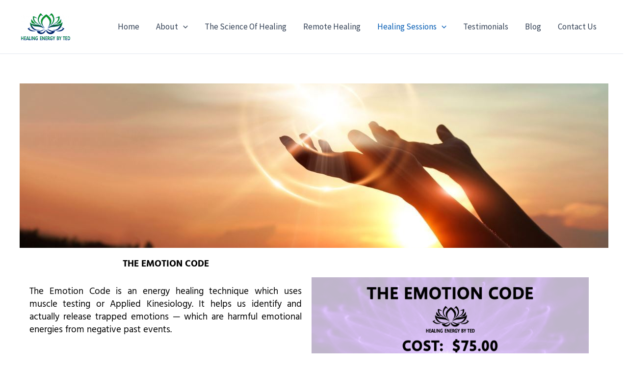

--- FILE ---
content_type: text/css
request_url: https://www.healingenergybyted.com/wp-content/uploads/elementor/css/post-2527.css?ver=1769160151
body_size: 3572
content:
.elementor-2527 .elementor-element.elementor-element-32be25e > .elementor-container > .elementor-column > .elementor-widget-wrap{align-content:center;align-items:center;}.elementor-2527 .elementor-element.elementor-element-32be25e:not(.elementor-motion-effects-element-type-background), .elementor-2527 .elementor-element.elementor-element-32be25e > .elementor-motion-effects-container > .elementor-motion-effects-layer{background-image:url("https://www.healingenergybyted.com/wp-content/uploads/2022/11/71120-hands-lifted-light-gettyimages-ipopba.1200w.tn_.jpg");background-position:center center;background-repeat:no-repeat;background-size:cover;}.elementor-2527 .elementor-element.elementor-element-32be25e > .elementor-container{max-width:500px;min-height:315px;}.elementor-2527 .elementor-element.elementor-element-32be25e > .elementor-background-overlay{background-position:center center;background-repeat:no-repeat;background-size:cover;opacity:1;transition:background 0.3s, border-radius 0.3s, opacity 0.3s;}.elementor-2527 .elementor-element.elementor-element-32be25e{transition:background 0.3s, border 0.3s, border-radius 0.3s, box-shadow 0.3s;margin-top:0px;margin-bottom:0px;padding:0px 0px 20px 0px;}.elementor-2527 .elementor-element.elementor-element-21ed926a > .elementor-container{max-width:1170px;}.elementor-2527 .elementor-element.elementor-element-21ed926a > .elementor-background-overlay{opacity:0.25;transition:background 0.3s, border-radius 0.3s, opacity 0.3s;}.elementor-2527 .elementor-element.elementor-element-21ed926a{transition:background 0.3s, border 0.3s, border-radius 0.3s, box-shadow 0.3s;padding:20px 0px 20px 0px;z-index:1;}.elementor-bc-flex-widget .elementor-2527 .elementor-element.elementor-element-eedcdce.elementor-column .elementor-widget-wrap{align-items:flex-start;}.elementor-2527 .elementor-element.elementor-element-eedcdce.elementor-column.elementor-element[data-element_type="column"] > .elementor-widget-wrap.elementor-element-populated{align-content:flex-start;align-items:flex-start;}.elementor-2527 .elementor-element.elementor-element-eedcdce > .elementor-widget-wrap > .elementor-widget:not(.elementor-widget__width-auto):not(.elementor-widget__width-initial):not(:last-child):not(.elementor-absolute){margin-block-end:0px;}.elementor-2527 .elementor-element.elementor-element-eedcdce > .elementor-element-populated{padding:0px 0px 0px 10px;}.elementor-widget-text-editor{font-family:var( --e-global-typography-text-font-family ), Sans-serif;font-weight:var( --e-global-typography-text-font-weight );color:var( --e-global-color-text );}.elementor-widget-text-editor.elementor-drop-cap-view-stacked .elementor-drop-cap{background-color:var( --e-global-color-primary );}.elementor-widget-text-editor.elementor-drop-cap-view-framed .elementor-drop-cap, .elementor-widget-text-editor.elementor-drop-cap-view-default .elementor-drop-cap{color:var( --e-global-color-primary );border-color:var( --e-global-color-primary );}.elementor-2527 .elementor-element.elementor-element-57ad7527 > .elementor-widget-container{margin:0px 0px 0px 0px;padding:0px 10px 0px 10px;}.elementor-2527 .elementor-element.elementor-element-57ad7527{font-family:"Hind", Sans-serif;font-size:19px;font-weight:400;line-height:1.4em;color:#000000;}.elementor-widget-heading .elementor-heading-title{font-family:var( --e-global-typography-primary-font-family ), Sans-serif;font-weight:var( --e-global-typography-primary-font-weight );color:var( --e-global-color-primary );}.elementor-2527 .elementor-element.elementor-element-645fd1d4 > .elementor-widget-container{margin:0px 0px 0px 0px;padding:0px 0px 6px 0px;}.elementor-2527 .elementor-element.elementor-element-645fd1d4{text-align:center;}.elementor-2527 .elementor-element.elementor-element-645fd1d4 .elementor-heading-title{color:#2FCF23;}.elementor-2527 .elementor-element.elementor-element-52df09d7 > .elementor-widget-container{margin:0px 0px 0px 0px;padding:0px 0px 0px 0px;}.elementor-2527 .elementor-element.elementor-element-52df09d7{text-align:center;}.elementor-2527 .elementor-element.elementor-element-52df09d7 .elementor-heading-title{color:#2FCF23;}.elementor-2527 .elementor-element.elementor-element-735b4b7a > .elementor-widget-wrap > .elementor-widget:not(.elementor-widget__width-auto):not(.elementor-widget__width-initial):not(:last-child):not(.elementor-absolute){margin-block-end:0px;}.elementor-2527 .elementor-element.elementor-element-39a90df > .elementor-widget-container{margin:20px 0px 10px 0px;padding:0px 0px 0px 0px;}.elementor-2527 .elementor-element.elementor-element-39a90df .elementor-wrapper{--video-aspect-ratio:1.77777;}.elementor-widget-image .widget-image-caption{color:var( --e-global-color-text );font-family:var( --e-global-typography-text-font-family ), Sans-serif;font-weight:var( --e-global-typography-text-font-weight );}.elementor-2527 .elementor-element.elementor-element-22b4439 > .elementor-widget-container{margin:10px 0px 10px 0px;padding:0px 0px 0px 0px;}.elementor-2527 .elementor-element.elementor-element-54ff79a2{margin-top:5px;margin-bottom:0px;}.elementor-2527 .elementor-element.elementor-element-3c0f1232:not(.elementor-motion-effects-element-type-background) > .elementor-widget-wrap, .elementor-2527 .elementor-element.elementor-element-3c0f1232 > .elementor-widget-wrap > .elementor-motion-effects-container > .elementor-motion-effects-layer{background-color:#FFFFFF;}.elementor-2527 .elementor-element.elementor-element-3c0f1232 > .elementor-element-populated, .elementor-2527 .elementor-element.elementor-element-3c0f1232 > .elementor-element-populated > .elementor-background-overlay, .elementor-2527 .elementor-element.elementor-element-3c0f1232 > .elementor-background-slideshow{border-radius:0px 0px 0px 0px;}.elementor-2527 .elementor-element.elementor-element-3c0f1232 > .elementor-element-populated{box-shadow:0px 0px 61px 0px rgba(0, 0, 0, 0.13);transition:background 0.3s, border 0.3s, border-radius 0.3s, box-shadow 0.3s;margin:0px 0px 0px 0px;--e-column-margin-right:0px;--e-column-margin-left:0px;padding:15px 40px 40px 40px;}.elementor-2527 .elementor-element.elementor-element-3c0f1232 > .elementor-element-populated > .elementor-background-overlay{transition:background 0.3s, border-radius 0.3s, opacity 0.3s;}.elementor-2527 .elementor-element.elementor-element-132ad0f .elementor-heading-title{color:#000000;}.elementor-2527 .elementor-element.elementor-element-6dede30:not(.elementor-motion-effects-element-type-background), .elementor-2527 .elementor-element.elementor-element-6dede30 > .elementor-motion-effects-container > .elementor-motion-effects-layer{background-color:#121931;background-image:url("https://www.healingenergybyted.com/wp-content/uploads/2022/11/3d-render-tree-landscape-against-night-sky-copy-e1680640318619.jpg");background-position:center center;background-repeat:no-repeat;background-size:cover;}.elementor-2527 .elementor-element.elementor-element-6dede30 > .elementor-background-overlay{background-color:#000000;opacity:0.5;transition:background 0.3s, border-radius 0.3s, opacity 0.3s;}.elementor-2527 .elementor-element.elementor-element-6dede30{transition:background 0.3s, border 0.3s, border-radius 0.3s, box-shadow 0.3s;margin-top:15px;margin-bottom:15px;padding:20px 0px 10px 0px;}.elementor-bc-flex-widget .elementor-2527 .elementor-element.elementor-element-ca25570.elementor-column .elementor-widget-wrap{align-items:center;}.elementor-2527 .elementor-element.elementor-element-ca25570.elementor-column.elementor-element[data-element_type="column"] > .elementor-widget-wrap.elementor-element-populated{align-content:center;align-items:center;}.elementor-2527 .elementor-element.elementor-element-ca25570.elementor-column > .elementor-widget-wrap{justify-content:center;}.elementor-2527 .elementor-element.elementor-element-ca25570 > .elementor-widget-wrap > .elementor-widget:not(.elementor-widget__width-auto):not(.elementor-widget__width-initial):not(:last-child):not(.elementor-absolute){margin-block-end:0px;}.elementor-2527 .elementor-element.elementor-element-ca25570 > .elementor-element-populated{margin:0px 0px 0px 0px;--e-column-margin-right:0px;--e-column-margin-left:0px;padding:10px 10px 10px 10px;}.elementor-2527 .elementor-element.elementor-element-8ca22e5 > .elementor-widget-container{margin:0px 0px 10px 0px;}.elementor-2527 .elementor-element.elementor-element-8ca22e5{text-align:center;}.elementor-2527 .elementor-element.elementor-element-8ca22e5 .elementor-heading-title{font-family:"Poppins", Sans-serif;font-weight:600;color:#78E46E;}.elementor-2527 .elementor-element.elementor-element-4682460{text-align:justify;font-family:"Spline Sans", Sans-serif;font-weight:400;line-height:1.8em;color:#FFFFFFA3;}.elementor-widget-button .elementor-button{background-color:var( --e-global-color-accent );font-family:var( --e-global-typography-accent-font-family ), Sans-serif;font-weight:var( --e-global-typography-accent-font-weight );}.elementor-2527 .elementor-element.elementor-element-377bc5f .elementor-button{background-color:#61CE70;fill:#0D421A;color:#0D421A;}.elementor-2527 .elementor-element.elementor-element-377bc5f{width:var( --container-widget-width, 85.209% );max-width:85.209%;--container-widget-width:85.209%;--container-widget-flex-grow:0;}.elementor-2527 .elementor-element.elementor-element-377bc5f > .elementor-widget-container{margin:20px 0px 10px 0px;}.elementor-2527 .elementor-element.elementor-element-377bc5f .elementor-button:hover, .elementor-2527 .elementor-element.elementor-element-377bc5f .elementor-button:focus{color:#FFFFFF;}.elementor-2527 .elementor-element.elementor-element-377bc5f .elementor-button:hover svg, .elementor-2527 .elementor-element.elementor-element-377bc5f .elementor-button:focus svg{fill:#FFFFFF;}.elementor-bc-flex-widget .elementor-2527 .elementor-element.elementor-element-96e395c.elementor-column .elementor-widget-wrap{align-items:center;}.elementor-2527 .elementor-element.elementor-element-96e395c.elementor-column.elementor-element[data-element_type="column"] > .elementor-widget-wrap.elementor-element-populated{align-content:center;align-items:center;}.elementor-2527 .elementor-element.elementor-element-96e395c.elementor-column > .elementor-widget-wrap{justify-content:center;}.elementor-2527 .elementor-element.elementor-element-96e395c > .elementor-widget-wrap > .elementor-widget:not(.elementor-widget__width-auto):not(.elementor-widget__width-initial):not(:last-child):not(.elementor-absolute){margin-block-end:0px;}.elementor-2527 .elementor-element.elementor-element-96e395c > .elementor-element-populated{margin:0px 0px 0px 0px;--e-column-margin-right:0px;--e-column-margin-left:0px;padding:0px 0px 0px 0px;}.elementor-2527 .elementor-element.elementor-element-00ac634 > .elementor-widget-container{margin:0px 0px 6px 0px;}.elementor-2527 .elementor-element.elementor-element-00ac634{text-align:center;}.elementor-2527 .elementor-element.elementor-element-00ac634 .elementor-heading-title{font-family:"Poppins", Sans-serif;font-size:17px;font-weight:600;color:#78E46E;}.elementor-2527 .elementor-element.elementor-element-affbd67 > .elementor-widget-container{margin:0px 0px 12px 0px;}.elementor-2527 .elementor-element.elementor-element-affbd67{text-align:center;}.elementor-2527 .elementor-element.elementor-element-affbd67 .elementor-heading-title{font-family:"Spline Sans", Sans-serif;font-size:15px;font-weight:400;color:#FFFFFF;}.elementor-2527 .elementor-element.elementor-element-92d83c7 > .elementor-widget-container{margin:0px 0px 12px 0px;}.elementor-2527 .elementor-element.elementor-element-92d83c7{text-align:center;}.elementor-2527 .elementor-element.elementor-element-92d83c7 .elementor-heading-title{font-family:"Spline Sans", Sans-serif;font-size:15px;font-weight:400;color:#FFFFFF;}.elementor-2527 .elementor-element.elementor-element-8a00296 > .elementor-widget-container{margin:0px 0px 12px 0px;}.elementor-2527 .elementor-element.elementor-element-8a00296{text-align:center;}.elementor-2527 .elementor-element.elementor-element-8a00296 .elementor-heading-title{font-family:"Spline Sans", Sans-serif;font-size:15px;font-weight:400;color:#FFFFFF;}.elementor-2527 .elementor-element.elementor-element-d5f4499 > .elementor-widget-container{margin:0px 0px 12px 0px;}.elementor-2527 .elementor-element.elementor-element-d5f4499{text-align:center;}.elementor-2527 .elementor-element.elementor-element-d5f4499 .elementor-heading-title{font-family:"Spline Sans", Sans-serif;font-size:15px;font-weight:400;color:#FFFFFF;}.elementor-2527 .elementor-element.elementor-element-ba39c5c > .elementor-widget-container{margin:0px 0px 12px 0px;}.elementor-2527 .elementor-element.elementor-element-ba39c5c{text-align:center;}.elementor-2527 .elementor-element.elementor-element-ba39c5c .elementor-heading-title{font-family:"Spline Sans", Sans-serif;font-size:15px;font-weight:400;color:#FFFFFF;}.elementor-2527 .elementor-element.elementor-element-d5147f7 > .elementor-widget-container{margin:0px 0px 12px 0px;}.elementor-2527 .elementor-element.elementor-element-d5147f7{text-align:center;}.elementor-2527 .elementor-element.elementor-element-d5147f7 .elementor-heading-title{font-family:"Spline Sans", Sans-serif;font-size:15px;font-weight:400;color:#FFFFFF;}.elementor-2527 .elementor-element.elementor-element-adbc0b8 > .elementor-widget-container{margin:0px 0px 12px 0px;}.elementor-2527 .elementor-element.elementor-element-adbc0b8{text-align:center;}.elementor-2527 .elementor-element.elementor-element-adbc0b8 .elementor-heading-title{font-family:"Spline Sans", Sans-serif;font-size:15px;font-weight:400;color:#FFFFFF;}.elementor-2527 .elementor-element.elementor-element-463a687 > .elementor-widget-container{margin:0px 0px 12px 0px;}.elementor-2527 .elementor-element.elementor-element-463a687{text-align:center;}.elementor-2527 .elementor-element.elementor-element-463a687 .elementor-heading-title{font-family:"Spline Sans", Sans-serif;font-size:15px;font-weight:400;color:#FFFFFF;}.elementor-2527 .elementor-element.elementor-element-1c76b7e > .elementor-widget-container{margin:0px 0px 12px 0px;}.elementor-2527 .elementor-element.elementor-element-1c76b7e{text-align:center;}.elementor-2527 .elementor-element.elementor-element-1c76b7e .elementor-heading-title{font-family:"Spline Sans", Sans-serif;font-size:15px;font-weight:400;color:#FFFFFF;}.elementor-2527 .elementor-element.elementor-element-9292c99 > .elementor-widget-container{margin:0px 0px 12px 0px;}.elementor-2527 .elementor-element.elementor-element-9292c99{text-align:center;}.elementor-2527 .elementor-element.elementor-element-9292c99 .elementor-heading-title{font-family:"Spline Sans", Sans-serif;font-size:15px;font-weight:400;color:#FFFFFF;}.elementor-2527 .elementor-element.elementor-element-ec9030c > .elementor-widget-container{margin:0px 0px 0px 0px;}.elementor-2527 .elementor-element.elementor-element-ec9030c{text-align:center;}.elementor-2527 .elementor-element.elementor-element-ec9030c .elementor-heading-title{font-family:"Spline Sans", Sans-serif;font-size:15px;font-weight:400;color:#FFFFFF;}.elementor-bc-flex-widget .elementor-2527 .elementor-element.elementor-element-c0a6697.elementor-column .elementor-widget-wrap{align-items:center;}.elementor-2527 .elementor-element.elementor-element-c0a6697.elementor-column.elementor-element[data-element_type="column"] > .elementor-widget-wrap.elementor-element-populated{align-content:center;align-items:center;}.elementor-2527 .elementor-element.elementor-element-c0a6697.elementor-column > .elementor-widget-wrap{justify-content:center;}.elementor-2527 .elementor-element.elementor-element-c0a6697 > .elementor-widget-wrap > .elementor-widget:not(.elementor-widget__width-auto):not(.elementor-widget__width-initial):not(:last-child):not(.elementor-absolute){margin-block-end:1px;}.elementor-2527 .elementor-element.elementor-element-587d00e > .elementor-widget-container{margin:0px 0px 10px 0px;}.elementor-2527 .elementor-element.elementor-element-587d00e{text-align:center;}.elementor-2527 .elementor-element.elementor-element-587d00e .elementor-heading-title{font-family:"Poppins", Sans-serif;font-weight:600;color:#78E46E;}.elementor-2527 .elementor-element.elementor-element-9f045e0 > .elementor-widget-container{margin:0px 0px 6px 0px;}.elementor-2527 .elementor-element.elementor-element-9f045e0{text-align:center;}.elementor-2527 .elementor-element.elementor-element-9f045e0 .elementor-heading-title{font-family:"Poppins", Sans-serif;font-size:17px;font-weight:600;color:#78E46E;}.elementor-2527 .elementor-element.elementor-element-5aab9d3 > .elementor-widget-container{margin:0px 0px 6px 0px;padding:0px 0px 0px 0px;}.elementor-2527 .elementor-element.elementor-element-5aab9d3{text-align:center;}.elementor-2527 .elementor-element.elementor-element-5aab9d3 .elementor-heading-title{font-family:"Spline Sans", Sans-serif;font-size:15px;font-weight:400;line-height:20px;color:#FFFFFF;}.elementor-2527 .elementor-element.elementor-element-938f74a > .elementor-widget-container{margin:0px 0px 6px 0px;}.elementor-2527 .elementor-element.elementor-element-938f74a{text-align:center;}.elementor-2527 .elementor-element.elementor-element-938f74a .elementor-heading-title{font-family:"Poppins", Sans-serif;font-size:17px;font-weight:600;color:#78E46E;}.elementor-2527 .elementor-element.elementor-element-b40ddef > .elementor-widget-container{margin:0px 0px 6px 0px;padding:0px 0px 0px 0px;}.elementor-2527 .elementor-element.elementor-element-b40ddef{text-align:center;}.elementor-2527 .elementor-element.elementor-element-b40ddef .elementor-heading-title{font-family:"Spline Sans", Sans-serif;font-size:15px;font-weight:400;line-height:20px;color:#FFFFFF;}.elementor-2527 .elementor-element.elementor-element-1d8caa7 > .elementor-widget-container{margin:0px 0px 6px 0px;}.elementor-2527 .elementor-element.elementor-element-1d8caa7{text-align:center;}.elementor-2527 .elementor-element.elementor-element-1d8caa7 .elementor-heading-title{font-family:"Poppins", Sans-serif;font-size:17px;font-weight:600;color:#78E46E;}.elementor-2527 .elementor-element.elementor-element-170e277{width:var( --container-widget-width, 99.784% );max-width:99.784%;--container-widget-width:99.784%;--container-widget-flex-grow:0;text-align:center;}.elementor-2527 .elementor-element.elementor-element-170e277 > .elementor-widget-container{margin:0px 0px 6px 0px;}.elementor-2527 .elementor-element.elementor-element-170e277 .elementor-heading-title{font-family:"Spline Sans", Sans-serif;font-size:15px;font-weight:400;color:#FFFFFF;}.elementor-2527 .elementor-element.elementor-element-9658cb3 > .elementor-widget-container{margin:6px 0px 9px 0px;}.elementor-2527 .elementor-element.elementor-element-9658cb3{text-align:center;}.elementor-2527 .elementor-element.elementor-element-9658cb3 .elementor-heading-title{font-family:"Poppins", Sans-serif;font-size:17px;font-weight:600;color:#78E46E;}.elementor-widget-icon.elementor-view-stacked .elementor-icon{background-color:var( --e-global-color-primary );}.elementor-widget-icon.elementor-view-framed .elementor-icon, .elementor-widget-icon.elementor-view-default .elementor-icon{color:var( --e-global-color-primary );border-color:var( --e-global-color-primary );}.elementor-widget-icon.elementor-view-framed .elementor-icon, .elementor-widget-icon.elementor-view-default .elementor-icon svg{fill:var( --e-global-color-primary );}.elementor-2527 .elementor-element.elementor-element-3aea037{width:var( --container-widget-width, 17.794% );max-width:17.794%;--container-widget-width:17.794%;--container-widget-flex-grow:0;}.elementor-2527 .elementor-element.elementor-element-3aea037 > .elementor-widget-container{margin:0px 6px 0px 0px;padding:0px 0px 0px 0px;}.elementor-2527 .elementor-element.elementor-element-3aea037 .elementor-icon-wrapper{text-align:center;}.elementor-2527 .elementor-element.elementor-element-3aea037.elementor-view-stacked .elementor-icon{background-color:#78E46E;}.elementor-2527 .elementor-element.elementor-element-3aea037.elementor-view-framed .elementor-icon, .elementor-2527 .elementor-element.elementor-element-3aea037.elementor-view-default .elementor-icon{color:#78E46E;border-color:#78E46E;}.elementor-2527 .elementor-element.elementor-element-3aea037.elementor-view-framed .elementor-icon, .elementor-2527 .elementor-element.elementor-element-3aea037.elementor-view-default .elementor-icon svg{fill:#78E46E;}.elementor-2527 .elementor-element.elementor-element-d4c2f4f{width:var( --container-widget-width, 20.363% );max-width:20.363%;--container-widget-width:20.363%;--container-widget-flex-grow:0;}.elementor-2527 .elementor-element.elementor-element-d4c2f4f > .elementor-widget-container{margin:0px 6px 0px 0px;padding:0px 0px 0px 0px;}.elementor-2527 .elementor-element.elementor-element-d4c2f4f .elementor-icon-wrapper{text-align:center;}.elementor-2527 .elementor-element.elementor-element-d4c2f4f.elementor-view-stacked .elementor-icon{background-color:#78E46E;}.elementor-2527 .elementor-element.elementor-element-d4c2f4f.elementor-view-framed .elementor-icon, .elementor-2527 .elementor-element.elementor-element-d4c2f4f.elementor-view-default .elementor-icon{color:#78E46E;border-color:#78E46E;}.elementor-2527 .elementor-element.elementor-element-d4c2f4f.elementor-view-framed .elementor-icon, .elementor-2527 .elementor-element.elementor-element-d4c2f4f.elementor-view-default .elementor-icon svg{fill:#78E46E;}.elementor-2527 .elementor-element.elementor-element-851b32d{width:var( --container-widget-width, 19.195% );max-width:19.195%;--container-widget-width:19.195%;--container-widget-flex-grow:0;}.elementor-2527 .elementor-element.elementor-element-851b32d > .elementor-widget-container{margin:0px 0px 0px 0px;padding:0px 0px 0px 0px;}.elementor-2527 .elementor-element.elementor-element-851b32d .elementor-icon-wrapper{text-align:center;}.elementor-2527 .elementor-element.elementor-element-851b32d.elementor-view-stacked .elementor-icon{background-color:#78E46E;}.elementor-2527 .elementor-element.elementor-element-851b32d.elementor-view-framed .elementor-icon, .elementor-2527 .elementor-element.elementor-element-851b32d.elementor-view-default .elementor-icon{color:#78E46E;border-color:#78E46E;}.elementor-2527 .elementor-element.elementor-element-851b32d.elementor-view-framed .elementor-icon, .elementor-2527 .elementor-element.elementor-element-851b32d.elementor-view-default .elementor-icon svg{fill:#78E46E;}.elementor-2527 .elementor-element.elementor-element-19259c07:not(.elementor-motion-effects-element-type-background), .elementor-2527 .elementor-element.elementor-element-19259c07 > .elementor-motion-effects-container > .elementor-motion-effects-layer{background-color:#121931;}.elementor-2527 .elementor-element.elementor-element-19259c07{transition:background 0.3s, border 0.3s, border-radius 0.3s, box-shadow 0.3s;margin-top:0px;margin-bottom:0px;padding:0px 0px 0px 0px;}.elementor-2527 .elementor-element.elementor-element-19259c07 > .elementor-background-overlay{transition:background 0.3s, border-radius 0.3s, opacity 0.3s;}.elementor-bc-flex-widget .elementor-2527 .elementor-element.elementor-element-9f7d11e.elementor-column .elementor-widget-wrap{align-items:center;}.elementor-2527 .elementor-element.elementor-element-9f7d11e.elementor-column.elementor-element[data-element_type="column"] > .elementor-widget-wrap.elementor-element-populated{align-content:center;align-items:center;}.elementor-2527 .elementor-element.elementor-element-5b1cd519{text-align:center;}.elementor-2527 .elementor-element.elementor-element-174b8989{text-align:center;}.elementor-bc-flex-widget .elementor-2527 .elementor-element.elementor-element-5059c4ae.elementor-column .elementor-widget-wrap{align-items:center;}.elementor-2527 .elementor-element.elementor-element-5059c4ae.elementor-column.elementor-element[data-element_type="column"] > .elementor-widget-wrap.elementor-element-populated{align-content:center;align-items:center;}.elementor-2527 .elementor-element.elementor-element-508ad2b{text-align:center;}.elementor-bc-flex-widget .elementor-2527 .elementor-element.elementor-element-13d73c7f.elementor-column .elementor-widget-wrap{align-items:center;}.elementor-2527 .elementor-element.elementor-element-13d73c7f.elementor-column.elementor-element[data-element_type="column"] > .elementor-widget-wrap.elementor-element-populated{align-content:center;align-items:center;}.elementor-2527 .elementor-element.elementor-element-89cf9e7{text-align:center;}.elementor-2527 .elementor-element.elementor-element-23cfc1fa{text-align:center;}.elementor-2527 .elementor-element.elementor-element-e22105c:not(.elementor-motion-effects-element-type-background), .elementor-2527 .elementor-element.elementor-element-e22105c > .elementor-motion-effects-container > .elementor-motion-effects-layer{background-color:#121931;}.elementor-2527 .elementor-element.elementor-element-e22105c{transition:background 0.3s, border 0.3s, border-radius 0.3s, box-shadow 0.3s;padding:5px 5px 5px 5px;}.elementor-2527 .elementor-element.elementor-element-e22105c > .elementor-background-overlay{transition:background 0.3s, border-radius 0.3s, opacity 0.3s;}.elementor-bc-flex-widget .elementor-2527 .elementor-element.elementor-element-c5357ee.elementor-column .elementor-widget-wrap{align-items:center;}.elementor-2527 .elementor-element.elementor-element-c5357ee.elementor-column.elementor-element[data-element_type="column"] > .elementor-widget-wrap.elementor-element-populated{align-content:center;align-items:center;}.elementor-bc-flex-widget .elementor-2527 .elementor-element.elementor-element-50241403.elementor-column .elementor-widget-wrap{align-items:center;}.elementor-2527 .elementor-element.elementor-element-50241403.elementor-column.elementor-element[data-element_type="column"] > .elementor-widget-wrap.elementor-element-populated{align-content:center;align-items:center;}.elementor-2527 .elementor-element.elementor-element-50241403.elementor-column > .elementor-widget-wrap{justify-content:center;}.elementor-bc-flex-widget .elementor-2527 .elementor-element.elementor-element-d68b862.elementor-column .elementor-widget-wrap{align-items:center;}.elementor-2527 .elementor-element.elementor-element-d68b862.elementor-column.elementor-element[data-element_type="column"] > .elementor-widget-wrap.elementor-element-populated{align-content:center;align-items:center;}.elementor-2527 .elementor-element.elementor-element-d68b862.elementor-column > .elementor-widget-wrap{justify-content:center;}.elementor-bc-flex-widget .elementor-2527 .elementor-element.elementor-element-266aceaf.elementor-column .elementor-widget-wrap{align-items:center;}.elementor-2527 .elementor-element.elementor-element-266aceaf.elementor-column.elementor-element[data-element_type="column"] > .elementor-widget-wrap.elementor-element-populated{align-content:center;align-items:center;}.elementor-2527 .elementor-element.elementor-element-266aceaf.elementor-column > .elementor-widget-wrap{justify-content:center;}.elementor-bc-flex-widget .elementor-2527 .elementor-element.elementor-element-7839eac.elementor-column .elementor-widget-wrap{align-items:center;}.elementor-2527 .elementor-element.elementor-element-7839eac.elementor-column.elementor-element[data-element_type="column"] > .elementor-widget-wrap.elementor-element-populated{align-content:center;align-items:center;}.elementor-2527 .elementor-element.elementor-element-7839eac.elementor-column > .elementor-widget-wrap{justify-content:center;}:root{--page-title-display:none;}@media(max-width:1024px) and (min-width:768px){.elementor-2527 .elementor-element.elementor-element-eedcdce{width:100%;}.elementor-2527 .elementor-element.elementor-element-735b4b7a{width:100%;}}@media(max-width:1024px){.elementor-2527 .elementor-element.elementor-element-32be25e > .elementor-background-overlay{background-position:top center;background-size:cover;}.elementor-2527 .elementor-element.elementor-element-32be25e{padding:-5px -5px -5px -5px;}.elementor-bc-flex-widget .elementor-2527 .elementor-element.elementor-element-ca25570.elementor-column .elementor-widget-wrap{align-items:center;}.elementor-2527 .elementor-element.elementor-element-ca25570.elementor-column.elementor-element[data-element_type="column"] > .elementor-widget-wrap.elementor-element-populated{align-content:center;align-items:center;}.elementor-2527 .elementor-element.elementor-element-ca25570.elementor-column > .elementor-widget-wrap{justify-content:center;}.elementor-2527 .elementor-element.elementor-element-ca25570 > .elementor-element-populated{margin:1px 1px 1px 1px;--e-column-margin-right:1px;--e-column-margin-left:1px;padding:10px 10px 10px 10px;}.elementor-2527 .elementor-element.elementor-element-3aea037 > .elementor-widget-container{margin:0px 20px 0px 0px;padding:0px 0px 0px 0px;}.elementor-2527 .elementor-element.elementor-element-d4c2f4f > .elementor-widget-container{margin:0px 0px 0px 6px;padding:0px 0px 0px 0px;}.elementor-2527 .elementor-element.elementor-element-851b32d > .elementor-widget-container{margin:0px 0px 0px 6px;padding:0px 0px 0px 0px;}}@media(max-width:767px){.elementor-2527 .elementor-element.elementor-element-32be25e > .elementor-container{min-height:84px;}.elementor-2527 .elementor-element.elementor-element-32be25e:not(.elementor-motion-effects-element-type-background), .elementor-2527 .elementor-element.elementor-element-32be25e > .elementor-motion-effects-container > .elementor-motion-effects-layer{background-position:center center;}.elementor-2527 .elementor-element.elementor-element-32be25e > .elementor-background-overlay{background-position:top center;background-size:cover;}.elementor-2527 .elementor-element.elementor-element-32be25e{padding:0px 0px 0px 0px;}.elementor-2527 .elementor-element.elementor-element-21ed926a{margin-top:0px;margin-bottom:0px;padding:0px 0px 0px 0px;}.elementor-bc-flex-widget .elementor-2527 .elementor-element.elementor-element-eedcdce.elementor-column .elementor-widget-wrap{align-items:center;}.elementor-2527 .elementor-element.elementor-element-eedcdce.elementor-column.elementor-element[data-element_type="column"] > .elementor-widget-wrap.elementor-element-populated{align-content:center;align-items:center;}.elementor-2527 .elementor-element.elementor-element-eedcdce.elementor-column > .elementor-widget-wrap{justify-content:center;}.elementor-2527 .elementor-element.elementor-element-eedcdce > .elementor-widget-wrap > .elementor-widget:not(.elementor-widget__width-auto):not(.elementor-widget__width-initial):not(:last-child):not(.elementor-absolute){margin-block-end:0px;}.elementor-2527 .elementor-element.elementor-element-eedcdce > .elementor-element-populated{padding:0px 10px 0px 10px;}.elementor-2527 .elementor-element.elementor-element-57ad7527 > .elementor-widget-container{margin:30px 0px 0px 0px;}.elementor-2527 .elementor-element.elementor-element-645fd1d4 > .elementor-widget-container{margin:0px 0px 0px 0px;padding:0px 0px 6px 0px;}.elementor-2527 .elementor-element.elementor-element-52df09d7 > .elementor-widget-container{margin:0px 0px 5px 0px;padding:0px 0px 5px 0px;}.elementor-2527 .elementor-element.elementor-element-39a90df > .elementor-widget-container{margin:0px 0px 0px 0px;}.elementor-2527 .elementor-element.elementor-element-22b4439 > .elementor-widget-container{margin:10px 0px 10px 0px;}.elementor-2527 .elementor-element.elementor-element-6dede30{padding:10px 0px 10px 0px;}.elementor-2527 .elementor-element.elementor-element-ca25570 > .elementor-element-populated{margin:0px 0px 6px 0px;--e-column-margin-right:0px;--e-column-margin-left:0px;}.elementor-2527 .elementor-element.elementor-element-8ca22e5{text-align:center;}.elementor-2527 .elementor-element.elementor-element-4682460{width:var( --container-widget-width, 979px );max-width:979px;--container-widget-width:979px;--container-widget-flex-grow:0;column-gap:0px;text-align:justify;}.elementor-2527 .elementor-element.elementor-element-4682460 > .elementor-widget-container{margin:7px 7px 0px 7px;padding:0px 10px 0px 10px;}.elementor-2527 .elementor-element.elementor-element-96e395c > .elementor-element-populated{margin:0px 0px 15px 0px;--e-column-margin-right:0px;--e-column-margin-left:0px;}.elementor-2527 .elementor-element.elementor-element-00ac634{text-align:center;}.elementor-2527 .elementor-element.elementor-element-affbd67{text-align:center;}.elementor-2527 .elementor-element.elementor-element-92d83c7{text-align:center;}.elementor-2527 .elementor-element.elementor-element-8a00296{text-align:center;}.elementor-2527 .elementor-element.elementor-element-d5f4499{text-align:center;}.elementor-2527 .elementor-element.elementor-element-ba39c5c{text-align:center;}.elementor-2527 .elementor-element.elementor-element-d5147f7{text-align:center;}.elementor-2527 .elementor-element.elementor-element-adbc0b8{text-align:center;}.elementor-2527 .elementor-element.elementor-element-463a687{text-align:center;}.elementor-2527 .elementor-element.elementor-element-1c76b7e{text-align:center;}.elementor-2527 .elementor-element.elementor-element-9292c99{text-align:center;}.elementor-2527 .elementor-element.elementor-element-ec9030c{text-align:center;}.elementor-2527 .elementor-element.elementor-element-c0a6697 > .elementor-element-populated{margin:0px 0px 15px 0px;--e-column-margin-right:0px;--e-column-margin-left:0px;}.elementor-2527 .elementor-element.elementor-element-587d00e{text-align:center;}.elementor-2527 .elementor-element.elementor-element-9f045e0 > .elementor-widget-container{padding:0px 0px 0px 0px;}.elementor-2527 .elementor-element.elementor-element-9f045e0{text-align:center;}.elementor-2527 .elementor-element.elementor-element-5aab9d3{text-align:center;}.elementor-2527 .elementor-element.elementor-element-938f74a > .elementor-widget-container{padding:0px 0px 0px 0px;}.elementor-2527 .elementor-element.elementor-element-938f74a{text-align:center;}.elementor-2527 .elementor-element.elementor-element-b40ddef{text-align:center;}.elementor-2527 .elementor-element.elementor-element-1d8caa7 > .elementor-widget-container{padding:0px 0px 0px 0px;}.elementor-2527 .elementor-element.elementor-element-1d8caa7{text-align:center;}.elementor-2527 .elementor-element.elementor-element-170e277{text-align:center;}.elementor-2527 .elementor-element.elementor-element-9658cb3 > .elementor-widget-container{padding:0px 0px 0px 0px;}.elementor-2527 .elementor-element.elementor-element-9658cb3{text-align:center;}.elementor-2527 .elementor-element.elementor-element-e22105c{margin-top:10px;margin-bottom:10px;}}